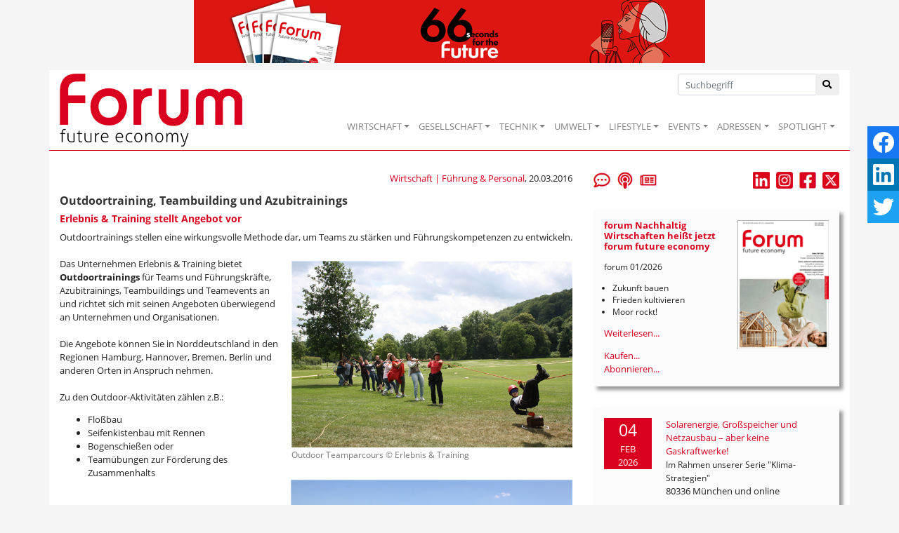

--- FILE ---
content_type: text/html; Charset=utf-8
request_url: https://www.forum-csr.net/News/8692/OutdoortrainingTeambuildingundAzubitrainings.html
body_size: 38926
content:
<!DOCTYPE html>
<html lang="de">
<head>
    <meta charset="utf-8">
    <meta http-equiv="X-UA-Compatible" content="IE=edge">
    <title>Outdoortraining, Teambuilding und Azubitrainings | Nachhaltiges Wirtschaften</title>
    <meta name="description" content="Outdoortrainings stellen eine wirkungsvolle Methode dar, um Teams zu st&#228;rken und F&#252;hrungskompetenzen zu entwickeln.">
    <META name="keywords" content="Nachhaltigkeit, Wirtschaft, Unternehmen, Zukunft, Projekt, Aktuelle Meldungen, Best Practice, Initiativen, Consulting, Fachbeitr&auml;ge, Kommentare, Surftipps, Publikationen">
    <meta name="Content-Language" content="de">
    <meta name="revisited-after" content="3 days">
    <meta name="robots" content="index, follow">
    <meta name="viewport" content="width=device-width, initial-scale=1.0, user-scalable=yes">
    <link href="/favicon.ico" rel="shortcut icon" type="image/x-icon" >
        <meta property="og:image" content="http://www.forum-csr.net/global/images/cms/Pressemeldungen/flobau.png" >    <meta property="og:title" content="Outdoortraining, Teambuilding und Azubitrainings - Erlebnis &amp; Training stellt Angebot vor" >    <meta property="og:description" content="Outdoortrainings stellen eine wirkungsvolle Methode dar, um Teams zu st&#228;rken und F&#252;hrungskompetenzen zu entwickeln." >    <meta property="og:url" content="https://www.forum-csr.net/News/8692/Outdoortraining-Teambuilding-und-Azubitrainings.html" >

    <link href="/css/bootstrap.min.css" rel="stylesheet">
    <link href="/css/all.min.css" rel="stylesheet" />
    <script src="/js/jquery-3.2.1.min.js"></script>
    <script src="/js/bootstrap.min.js"></script>
    <script src="/js/jquery.bxslider.js" ></script>
    <script src="/js/jquery.floating-social-share.min.js" ></script>

    <script src="https://www.forum-csr.net/global/js/jquery.fancybox.js"></script>


    <link href="https://www.forum-csr.net/global/styles/Struktur.css" type="text/css" rel="stylesheet" media="screen">

    <liNK href="https://www.forum-csr.net/global/styles/UserStyles.css" type="text/css" rel="stylesheet" media="all">


    <liNK href="/css/jquery.bxslider.css" type="text/css" rel="stylesheet" media="screen">
    <liNK href="/css/jquery.floating-social-share.min.css" type="text/css" rel="stylesheet" media="screen">
	<link href="https://www.forum-csr.net/global/styles/jquery.fancybox.css" type="text/css" rel="stylesheet" media="all">


    <link href="/css/style.css" type="text/css" rel="stylesheet" media="screen">


    <script>
        function wopen(url, width, height) { FensterGross = window.open(url, "Fenster", "top=10,left=10,width=" + width + ",height=" + height + ",status=no,resizable=no,scrollbars=no"); FensterGross.focus(); }
        function wopen2(url, width, height) { FensterGross = window.open(url, "Fenster", "top=10,left=10,width=" + width + ",height=" + height + ",status=no,resizable=yes,scrollbars=no"); FensterGross.focus(); }
        function wopen3(url, width, height) { FensterGross = window.open(url, "Fenster", "top=10,left=10,width=" + width + ",height=" + height + ",status=no,resizable=yes,scrollbars=yes"); FensterGross.focus(); }

        $(document).ready(function() {
            $("body").floatingSocialShare({ place: "top-right", counter: false, twitter_counter: false, buttons: [ "facebook", "linkedin", "twitter" ], title: document.title, url: window.location.href,  text_title_case: false, description: $('meta[name="description"]').attr("content"), media: $('meta[property="og:image"]').attr("content"), popup_width: 400, popup_height: 300 });
            $('.galerie').bxSlider({ mode: 'fade', captions: true, pager: false, responsive: false, auto: true, pause: 5000 });
            $('.Leitartikel').bxSlider({ auto: true, controls: false, pause: 7500 });
            $("a[rel$=Newsletter]").fancybox({ type: 'iframe', arrows: false, showNavArrows: false, height: 500, width: 500, margin: 0, padding: 10 });
            $("a[rel$=largeimage]").fancybox();
            $('.artikelText img').each(function () {
            var image = $(this);
            var caption = image.attr('alt');
            if (caption != null) {
                if (caption != '') {
                    var imagealign = image.css('float');
                    var imagemarginleft = image.css('margin-left');
                    var imagemarginright = image.css('margin-right');
                    image.after('<span class="caption">' + caption + '</span>');
                    image.next('span.caption').addBack().wrapAll('<div class="img-fluid">');
                    image.parent('div').css({ 'margin-left': imagemarginleft, 'margin-right': imagemarginright, 'width': image.outerWidth(false), 'float': imagealign, 'position': 'relative', 'overflow': 'visible', 'text-align': 'justify', 'margin-bottom': '10px' });
                }
            }
            });
            $('.firmenlogos').bxSlider({ minSlides: 4, maxSlides: 99, slideWidth: 100, slideMargin: 20, ticker: true, speed: 12500, randomStart: true, tickerHover: true });
        });
    </script>


<!-- Matomo -->
<script type="text/javascript">
  var _paq = window._paq = window._paq || [];
  /* tracker methods like "setCustomDimension" should be called before "trackPageView" */
  _paq.push(["setCookieDomain", "*.www.forum-csr.net"]);
  _paq.push(["setDoNotTrack", true]);
  _paq.push(["disableCookies"]);
  _paq.push(['trackPageView']);
  _paq.push(['enableLinkTracking']);
  (function() {
    var u="//matomo.forum-csr.net/";
    _paq.push(['setTrackerUrl', u+'matomo.php']);
    _paq.push(['setSiteId', '1']);
    var d=document, g=d.createElement('script'), s=d.getElementsByTagName('script')[0];
    g.type='text/javascript'; g.async=true; g.src=u+'matomo.js'; s.parentNode.insertBefore(g,s);
  })();
</script>
<noscript><img src="//matomo.forum-csr.net/matomo.php?idsite=1&amp;rec=1" style="border:0;" alt="" /></noscript>
<!-- End Matomo -->

</head>
<body>
    <div id="Leaderboard" class="container" style="text-align: center; margin-bottom: 10px; top: 0px; z-index: -99;"><a onclick="_paq.push(['trackEvent', 'banner', 'click', 'Eigenbanner: 66 seconds for the future']);" href="https://www.forum-csr.net/MedienTipps/66_seconds_for_the_future" target="_blank" rel="nofollow"><img onload="_paq.push(['trackEvent', 'banner', 'view', 'Eigenbanner: 66 seconds for the future']);" src="https://www.forum-csr.net/global/images/Werbemittel/2026_01_Leaderboard_66seconds_728x90.jpg" alt="66 seconds for the future - forum zeigt Zukunftsgestalter:innen und Nachhaltigkeitspionier:innen"></a></div>
    <nav class="navbar sticky-top navbar-expand-lg navbar-light" style="padding-top: 0; padding-bottom: 0;"">
        <div class="container" style="position: relative;border-bottom: 1px solid #da001f;background-color: #ffffff;">
            <a href="/"><img class="logo" src="/global/images/logo.png" alt="Logo" /></a>
            <button class="navbar-toggler" type="button" data-toggle="collapse" data-target="#main-nav" aria-expanded="false" aria-label="Toggle navigation"><span class="navbar-toggler-icon"></span></button>

            <div class="suche"><form method="post" action="/">
                <div class="input-group">
                    <input type="text" class="form-control inp-outline-green" name="Keyword" id="Keyword" placeholder="Suchbegriff">
                    <div class="input-group-append"><button type="submit" name="funktion" value="suche" class="btn btn-outline-green"><i class="fas fa-search"></i></button></div>
                </div></form>
            </div>

            <div id="main-nav" class="collapse navbar-collapse" style="padding-top: 48px; margin: 0;">
                <ul class="navbar-nav ml-auto">
                    <li class="nav-item dropdown"><a class="nav-link dropdown-toggle" href="#" data-toggle="dropdown" role="button" aria-expanded="false">WIRTSCHAFT</a><div class="dropdown-menu" aria-labelledby="main-nav">
<a class="dropdown-item" href="/Wirtschaft/CSR__Strategie" title="CSR & Strategie">CSR & Strategie</a>
<a class="dropdown-item" href="/Wirtschaft/Branchen__Verbaende" title="Branchen & Verbände">Branchen & Verbände</a>
<a class="dropdown-item" href="/Wirtschaft/Ethisches_Wirtschaften" title="Ethisches Wirtschaften">Ethisches Wirtschaften</a>
<a class="dropdown-item" href="/Wirtschaft/Fuehrung__Personal" title="Führung & Personal">Führung & Personal</a>
<a class="dropdown-item" href="/Wirtschaft/Green_Events" title="Green Events">Green Events</a>
<a class="dropdown-item" href="/Wirtschaft/Gruendung__Finanzierung" title="Gründung & Finanzierung">Gründung & Finanzierung</a>
<a class="dropdown-item" href="/Wirtschaft/Lieferkette__Produktion" title="Lieferkette & Produktion">Lieferkette & Produktion</a>
<a class="dropdown-item" href="/Wirtschaft/Marketing__Kommunikation" title="Marketing & Kommunikation">Marketing & Kommunikation</a>
<a class="dropdown-item" href="/Wirtschaft/Recht__Normen" title="Recht & Normen">Recht & Normen</a>
<a class="dropdown-item" href="/Wirtschaft/Kolumne_Mr_Social_und_Mrs_Business" title="">Kolumne: Mr Social und Mrs Business</a>
<a class="dropdown-item" href="/Wirtschaft/ContentPartner" title="">Content-Partner</a>
</div></li>
<li class="nav-item dropdown"><a class="nav-link dropdown-toggle" href="#" data-toggle="dropdown" role="button" aria-expanded="false">GESELLSCHAFT</a><div class="dropdown-menu" aria-labelledby="main-nav">
<a class="dropdown-item" href="/Gesellschaft/Bildung" title="Bildung">Bildung</a>
<a class="dropdown-item" href="/Gesellschaft/Globalisierung" title="Globalisierung">Globalisierung</a>
<a class="dropdown-item" href="/Gesellschaft/Green_Cities" title="Green Cities">Green Cities</a>
<a class="dropdown-item" href="/Gesellschaft/Megatrends" title="Megatrends">Megatrends</a>
<a class="dropdown-item" href="/Gesellschaft/Migration__Integration" title="">Migration & Integration</a>
<a class="dropdown-item" href="/Gesellschaft/Politik" title="Politik">Politik</a>
<a class="dropdown-item" href="/Gesellschaft/Pioniere__Visionen" title="">Pioniere & Visionen</a>
<a class="dropdown-item" href="/Gesellschaft/Social_Business" title="Social Business">Social Business</a>
<a class="dropdown-item" href="/Gesellschaft/Spenden__Helfen" title="">Spenden & Helfen</a>
<a class="dropdown-item" href="/Gesellschaft/Stiftungen" title="Stiftungen">Stiftungen</a>
<a class="dropdown-item" href="/Gesellschaft/Special_WIR__Menschen_im_Wandel" title="">Special: WIR - Menschen im Wandel</a>
</div></li>
<li class="nav-item dropdown"><a class="nav-link dropdown-toggle" href="#" data-toggle="dropdown" role="button" aria-expanded="false">TECHNIK</a><div class="dropdown-menu" aria-labelledby="main-nav">
<a class="dropdown-item" href="/Technik/Cleantech" title="Cleantech">Cleantech</a>
<a class="dropdown-item" href="/Technik/Digitalisierung" title="Digitalisierung">Digitalisierung</a>
<a class="dropdown-item" href="/Technik/Energie" title="Energie">Energie</a>
<a class="dropdown-item" href="/Technik/Green_Building" title="Green Building">Green Building</a>
<a class="dropdown-item" href="/Technik/Green_IT" title="Green IT">Green IT</a>
<a class="dropdown-item" href="/Technik/Innovation" title="Innovation">Innovation</a>
<a class="dropdown-item" href="/Technik/Mobilitaet__Transport" title="Mobilität & Transport">Mobilität & Transport</a>
<a class="dropdown-item" href="/Technik/Wissenschaft__Forschung" title="">Wissenschaft & Forschung</a>
</div></li>
<li class="nav-item dropdown"><a class="nav-link dropdown-toggle" href="#" data-toggle="dropdown" role="button" aria-expanded="false">UMWELT</a><div class="dropdown-menu" aria-labelledby="main-nav">
<a class="dropdown-item" href="/Umwelt/Biodiversitaet" title="Biodiversität">Biodiversität</a>
<a class="dropdown-item" href="/Umwelt/Klima" title="Klima">Klima</a>
<a class="dropdown-item" href="/Umwelt/Naturschutz" title="">Naturschutz</a>
<a class="dropdown-item" href="/Umwelt/Ressourcen" title="Ressourcen">Ressourcen</a>
<a class="dropdown-item" href="/Umwelt/Umweltschutz" title="Umweltschutz">Umweltschutz</a>
<a class="dropdown-item" href="/Umwelt/Wasser__Boden" title="Wasser & Boden">Wasser & Boden</a>
</div></li>
<li class="nav-item dropdown"><a class="nav-link dropdown-toggle" href="#" data-toggle="dropdown" role="button" aria-expanded="false">LIFESTYLE</a><div class="dropdown-menu" aria-labelledby="main-nav">
<a class="dropdown-item" href="/Lifestyle/Einrichten__Wohnen" title="">Einrichten & Wohnen</a>
<a class="dropdown-item" href="/Lifestyle/Essen__Trinken" title="Essen & Trinken">Essen & Trinken</a>
<a class="dropdown-item" href="/Lifestyle/Geld__Investment" title="Geld & Investment">Geld & Investment</a>
<a class="dropdown-item" href="/Lifestyle/Gesundheit__Wellness" title="Gesundheit & Wellness">Gesundheit & Wellness</a>
<a class="dropdown-item" href="/Lifestyle/Kunst__Kultur" title="Kunst & Kultur">Kunst & Kultur</a>
<a class="dropdown-item" href="/Lifestyle/LOHAS__Ethischer_Konsum" title="LOHAS & Ethischer Konsum">LOHAS & Ethischer Konsum</a>
<a class="dropdown-item" href="/Lifestyle/Mode__Kosmetik" title="Mode & Kosmetik">Mode & Kosmetik</a>
<a class="dropdown-item" href="/Lifestyle/Sport__Freizeit_Reisen" title="Sport & Freizeit, Reisen">Sport & Freizeit, Reisen</a>
</div></li>
<li class="nav-item dropdown"><a class="nav-link dropdown-toggle" href="#" data-toggle="dropdown" role="button" aria-expanded="false">EVENTS</a><div class="dropdown-menu" aria-labelledby="main-nav">
<a class="dropdown-item" href="/Events/NachhaltigkeitsEvents" title="Nachhaltigkeits-Events">Nachhaltigkeits-Events</a>
<a class="dropdown-item" href="/Events/Ihr_Event_praesentiert_von_forum_future_economy" title="Ihr Event präsentiert von forum future economy">Ihr Event präsentiert von forum future economy</a>
<a class="dropdown-item" href="/Events/forum_future_economy_auf_Ihrem_Event" title="forum future economy auf Ihrem Event">forum future economy auf Ihrem Event</a>
<a class="dropdown-item" href="/Events/forum_future_economy_fuer_MesseBesucherinnen" title="forum future economy für Messe-Besucher*innen">forum future economy für Messe-Besucher*innen</a>
</div></li>
<li class="nav-item dropdown"><a class="nav-link dropdown-toggle" href="#" data-toggle="dropdown" role="button" aria-expanded="false">ADRESSEN</a><div class="dropdown-menu" aria-labelledby="main-nav">
<a class="dropdown-item" href="/Adressen/Agenturen__Beratung" title="">Agenturen & Beratung</a>
<a class="dropdown-item" href="/Adressen/Geld__Finanzen" title="">Geld & Finanzen</a>
<a class="dropdown-item" href="/Adressen/Labels__Zertifizierungen" title="">Labels & Zertifizierungen</a>
<a class="dropdown-item" href="/Adressen/Reise__Event" title="">Reise & Event</a>
<a class="dropdown-item" href="/Adressen/Loesungen__Produkte" title="">Lösungen & Produkte</a>
</div></li>
<li class="nav-item dropdown"><a class="nav-link dropdown-toggle" href="#" data-toggle="dropdown" role="button" aria-expanded="false">SPOTLIGHT</a><div class="dropdown-menu" aria-labelledby="main-nav">
<a class="dropdown-item" href="/Spotlight/forumESGready" title="forumESGready Online-Events">forumESGready</a>
<a class="dropdown-item" href="/Spotlight/GameChanger" title="Wir suchen echte GameChanger!">GameChanger</a>
<a class="dropdown-item" href="/Spotlight/Gute_Nachrichten" title="Gute Nachrichten">Gute Nachrichten</a>
<a class="dropdown-item" href="/Spotlight/MedienTipps" title="Aktuelle Medien-Tipps der forum Redaktion">Medien-Tipps</a>
<a class="dropdown-item" href="/Spotlight/ProduktTipps" title="Aktuelle Produkt-Tipps der forum Redaktion">Produkt-Tipps</a>
<a class="dropdown-item" href="/Spotlight/YOUNG_forum" title="">YOUNG forum</a>
</div></li>

                </ul>
            </div>
        </div>
    </nav>
    <main id="Main">
        <div class="container" style="padding-top: 30px; margin-bottom: 60px; background-color: #ffffff;">

    <div class="row">
        <div class="col-sm-12 col-md-8 col-lg-8">


            <div class="row" style="margin-bottom: 1em;">
                <div class="col-6""><i></i></div>
                <div class="col-6" style="text-align: right;"><a href="https://www.forum-csr.net/Wirtschaft/Fuehrung__Personal.html">Wirtschaft | Führung & Personal</a>, 20.03.2016</div>
            </div>


            <h1>Outdoortraining, Teambuilding und Azubitrainings</h1>
<h2>Erlebnis & Training stellt Angebot vor</h2><div class="artikelText">
<div>Outdoortrainings stellen eine wirkungsvolle Methode dar, um Teams zu stärken und Führungskompetenzen zu entwickeln.</div>
<div>&nbsp;</div>
<div><img style="margin: 5px 0px 5px 10px; width: 400px; org_height: 266px; float: right;" alt="Outdoor Teamparcours &copy; Erlebnis &amp; Training" src="https://www.forum-csr.net/global/images/cms/Pressemeldungen/outdoor-teamparcours.png" border="0" />Das Unternehmen Erlebnis &amp; Training bietet <span style="font-weight: bold;">Outdoortrainings</span> für Teams und Führungskräfte, Azubitrainings, Teambuildings und Teamevents an und richtet sich mit seinen Angeboten überwiegend an Unternehmen und Organisationen.</div>
<div>&nbsp;</div>
<div>Die Angebote können Sie in Norddeutschland in den Regionen Hamburg, Hannover, Bremen, Berlin und anderen Orten in Anspruch nehmen. </div>
<div>&nbsp;</div>
<div><img style="margin: 5px 0px 5px 10px; width: 401px; org_height: 267px; float: right;" alt="Floßbau als weitere Outdoor-Aktivität &copy; Erlebnis &amp; Training" src="/global/images/cms/Pressemeldungen/flobau.png" border="0" />Zu den Outdoor-Aktivitäten zählen z.B.:</div>
<ul>
	<li>Floßbau</li>
	<li>Seifenkistenbau mit Rennen</li>
	<li>Bogenschießen oder</li>
	<li>Teamübungen zur Förderung des Zusammenhalts</li>
</ul>
<div>&nbsp;</div>
<div>Viele unserer Outdoor-Aktivitäten lassen sich mobil - und damit an einem Ort Ihrer Wahl - durchführen. Als Anbieter für Outdoortrainings arbeiten wir mit zahlreichen Tagungshotels und Seminarhäusern zusammen, die optimale Bedingungen für eine gelungene Veranstaltung bieten.</div>
<div>&nbsp;</div>
<div>Wir bieten passgenaue Trainingskonzepte, eine qualitative Prozess- und Transferbegleitung sowie eine Kombination von Outdoor und Methoden der Moderation.</div>
<div>&nbsp;</div>
<div>Als Mitglied des Deutschen Verbands für Coaching und Training (dvct) arbeiten wir nach den aktuellsten Qualitätsstandards.</div>
<div><img style="margin: 5px 0px 5px 10px; width: 200px; org_height: 100px; float: right;" alt="" src="/global/images/cms/Pressemeldungen/logo_erlebnis__training.png" border="0" />&nbsp;</div>
<div><br />
	</div>
<div>Weitere Informationen: <a name="www.erlebnisundtraining.de" title="www.erlebnisundtraining.de" href="http://www.erlebnisundtraining.de" target="_blank">www.erlebnisundtraining.de</a></div></div><br><br>

        </div>


        <div class="col-sm-12 col-md-4 col-lg-4">
            <div class="row">
                <div class="col-4" style="margin-bottom: 30px;">
                    <a href="/Leserbriefe"  title="Leserbriefe"><img src="/global/images/icoLeserbriefe.png"  height="24"></a>&nbsp;&nbsp;
                    <a href="/podcastempfehlung"  title="Podcast-Empfehlungen"><img src="/global/images/icoPodcast.png"  height="24"></a>&nbsp;&nbsp;
                    <a rel="Newsletter" target=_blank href="/subscribe.asp" title="Newsletter abonnieren"><img src="/global/images/icoNewsletter.png"  height="24"></a>
                </div>
                <div class="col-8" style="margin-bottom: 30px; text-align: right;">
                    <a href="https://de.linkedin.com/company/forumnachhaltigwirtschaften" target="_blank"><img src="/global/images/linkedin_newsletter.png"  height="24"></a>&nbsp;&nbsp;
                    <a href="https://www.instagram.com/forum_csr_zukunftsmagazin/" target="_blank"><img src="/global/images/instagram_newsletter.png" height="24"></a>&nbsp;&nbsp;
                    <a href="https://www.facebook.com/ForumNachhaltigWirtschaften" target="_blank"><img src="/global/images/Facebook.jpg" height="24"></a>&nbsp;&nbsp;
                    <a href="https://twitter.com/forum_csr" target="_blank"><img src="/global/images/x_newsletter.png" height="24"></a>

                </div>

            </div>
            <div style="margin-bottom: 30px; background-color: #fcfcfc; padding: 15px;box-shadow: 5px 5px 5px 0px rgba(153,153,153,1);">
<a href="https://www.forum-csr.net/News/24767/forum-Nachhaltig-Wirtschaften-heisst-jetzt-forum-future-economy.html"><img src="/global/images/cms/forum_Cover/forum_2026-01_cover-v.png" alt="Cover des aktuellen Hefts" style="width: 130px; height: auto; float: right; margin-left: 10px;"></a>
<h3>forum Nachhaltig Wirtschaften heißt jetzt forum future economy</h3><p style="font-size: 0.9em;">forum 01/2026</p><ul style="font-size: 0.9em; padding-left: 1em;"><li>Zukunft bauen<li>
Frieden kultivieren<li>
Moor rockt!</ul><a href="https://www.forum-csr.net/News/24767/forum-Nachhaltig-Wirtschaften-heisst-jetzt-forum-future-economy.html">Weiterlesen...</a><br style="clear: both;">

                    <a target="_blank" href="https://www.oneworld.de/scripts/shop.prg/eco-world-buecher?wg=forum">Kaufen...</a><br >
                    <a target="_blank" href="/abo">Abonnieren...</a>

            </div>

            <div style="margin-bottom: 30px; background-color: #fcfcfc; padding: 15px;box-shadow: 5px 5px 5px 0px rgba(153,153,153,1);">
                <div class="row">
        <div class="col-3" style="padding-right: 5px;margin-bottom: 10px;"><div style="text-align: center; color: #ffffff; background-color: #da001f; width: 100%;"><span class="sz18">04</span><br>FEB<br>2026</div></div>
        <div class="col-9" style="margin-bottom: 10px;"><a href="https://www.forum-csr.net/Events/2643/Solarenergie-Grossspeicher-und-Netzausbau-–-aber-keine-Gaskraftwerke.html">Solarenergie, Großspeicher und Netzausbau – aber keine Gaskraftwerke!</a><br />        <span style="font-size: 0.9em; margin-top: 5px;">Im Rahmen unserer Serie "Klima-Strategien"</span><br />
        <span style="margin-top: 5px;">80336 München und online</span></div>
        <div class="col-3" style="padding-right: 5px;margin-bottom: 10px;"><div style="text-align: center; color: #ffffff; background-color: #da001f; width: 100%;"><span class="sz18">10</span><br>FEB<br>2026</div></div>
        <div class="col-9" style="margin-bottom: 10px;"><a href="https://www.forum-csr.net/Events/2677/E-world-energy--water.html">E-world energy & water</a><br />        <span style="font-size: 0.9em; margin-top: 5px;">Der Branchentreffpunkt der europäischen Energiewirtschaft</span><br />
        <span style="margin-top: 5px;">45131 Essen</span></div>
        <div class="col-3" style="padding-right: 5px;margin-bottom: 10px;"><div style="text-align: center; color: #ffffff; background-color: #da001f; width: 100%;"><span class="sz18">11</span><br>FEB<br>2026</div></div>
        <div class="col-9" style="margin-bottom: 10px;"><a href="https://www.forum-csr.net/Events/2674/BootCamp-Impact-Business-Design.html">BootCamp Impact Business Design</a><br />        <span style="font-size: 0.9em; margin-top: 5px;">Professional Training zum Update Ihrer Transformationsskills</span><br />
        <span style="margin-top: 5px;">81371 München</span></div>

            </div>
<a href="https://www.forum-csr.net/events">Alle Veranstaltungen...</a>
            </div>

    <div style="margin-bottom: 30px">
        <a href="/kommentar" title="Der aktuelle Kommentar"><img class="img-fluid" src="/img/Der-aktuelle-Kommentar.png" alt="" /></a>
    </div>


    
    <div id="ContentAd31" style="margin-bottom: 30px">
        <a onclick="_paq.push(['trackEvent', 'banner', 'click', '2026_01 forum international kostenloser Download']);" href="https://www.oneworld.de/scripts/shop.prg/eco-world-buecher?product=603" target="_blank" rel="nofollow"><img onload="_paq.push(['trackEvent', 'banner', 'view', '2026_01 forum international kostenloser Download']);" src="https://www.forum-csr.net/global/images/Werbemittel/2026_01_forum_international.png" alt="forum goes international! Download the international edition for forum free of charge."></a>
    </div>
    

    <div style="margin-bottom: 30px; background-color: #fcfcfc; padding: 15px;box-shadow: 5px 5px 5px 0px rgba(153,153,153,1);">
        <i>Anzeige</i>
        <h3>Professionelle Klimabilanz, einfach selbst gemacht</h3>
        <a href="https://natureoffice.com/softwareloesungen/?utm_source=forum_csr&utm_medium=banner_start&utm_campaign=ecozoom-webinare&utm_id=1" target="_blank" rel="noopener"><img class="img-fluid" src="https://www.forum-csr.net/global/images/Werbemittel/2024_01_Banner_ecozoom_forum_csr5.jpg" alt="" /></a>
        <p>Einfache Klimabilanzierung und glaubhafte Nachhaltigkeitskommunikation gemäß GHG-Protocol</p>
    </div>



            <div style="margin-bottom: 30px; background-color: #fcfcfc; padding: 15px;box-shadow: 5px 5px 5px 0px rgba(153,153,153,1);">
<h3>Klima</h3>
<img class="img-fluid" src="/global/images/cms/Symbolbild/amazon-7344034_1280_jusuf111_pixabay.png" alt="">
<a href="/News/24689/Wenn-Klimaschutz-nur-der-Oekonomie-schadet.html">Wenn Klimaschutz nur der Ökonomie schadet...</a><br>
<span style="font-size: 1em;">Christoph Quarchs Überlegungen zur Generationengerechtigkeit</span>
    </div>


    <div id="ContentAd160">
        <a onclick="_paq.push(['trackEvent', 'banner', 'click', 'B.A.U.M. - Insights']);" href="https://www.forum-csr.net/Partner/73/BAUM-eV---Netzwerk-fuer-nachhaltiges-Wirtschaften.html" target="_blank" rel="nofollow"><img onload="_paq.push(['trackEvent', 'banner', 'view', 'B.A.U.M. - Insights']);" src="https://www.forum-csr.net/global/images/Werbemittel/BAUM_insights_Logoneu_400.png" alt="B.A.U.M. Insights"></a>
    </div>

    <div id="ContentAd161">
        <a onclick="_paq.push(['trackEvent', 'banner', 'click', 'Eigenbanner: Hier könnte Ihre Werbung stehen - 300.....']);" href="http://www.forum-csr.net/mediadaten.html" target="_blank" rel="nofollow"><img onload="_paq.push(['trackEvent', 'banner', 'view', 'Eigenbanner: Hier könnte Ihre Werbung stehen - 300.....']);" src="https://www.forum-csr.net/global/images/Werbemittel/hier_koennte_300x200.png" alt="Hier k&#246;nnte Ihre Werbung stehen! Gerne unterbreiten wir Ihnen ein Angebot"></a>
    </div>

            <div style="margin-bottom: 30px; background-color: #fcfcfc; padding: 15px;box-shadow: 5px 5px 5px 0px rgba(153,153,153,1);">
                <h4>Jetzt auf forum:</h4>
<p><a href="https://www.forum-csr.net/News/25016/Italien-zeigt-Bio-Kompetenz-auf-der-BIOFACH.html">Italien zeigt Bio-Kompetenz auf der BIOFACH</a></p>
<p><a href="https://www.forum-csr.net/News/25014/Klimahouse-2026-Wenn-Nachhaltigkeit-zur-DNA-einer-Messe-wird.html">Klimahouse 2026: Wenn Nachhaltigkeit zur DNA einer Messe wird</a></p>
<p><a href="https://www.forum-csr.net/News/25013/BUND-Naturschutz-ruft-zum-Schutz-natuerlicher-Wasserressourcen-auf.html">BUND Naturschutz ruft zum Schutz natürlicher Wasserressourcen auf</a></p>
<p><a href="https://www.forum-csr.net/News/25008/BIOFACH-Kongress-2026.html">BIOFACH Kongress 2026</a></p>
<p><a href="https://www.forum-csr.net/News/25004/Sphera-erstellt-mit-Rolls-Royce-Power-Systems-Umweltproduktdeklarationen-EPDs-fuer-mtu-Notstromaggregate.html">Sphera erstellt mit Rolls-Royce Power Systems Umweltproduktdeklarationen (EPDs) für mtu-Notstromaggregate</a></p>
<p><a href="https://www.forum-csr.net/News/25001/Nexia-eroeffnet-neue-digitale-Zukunftswege.html">Nexia eröffnet neue digitale Zukunftswege</a></p>
<p><a href="https://www.forum-csr.net/News/24984/Porsche-und-PAVE.html">Porsche und PAVE</a></p>
<p><a href="https://www.forum-csr.net/News/25017/Klimaaufruf-der-Wissenschaften.html">Klimaaufruf der Wissenschaften</a></p>

            </div>

    <div id="ContentAd201">
        
    </div>
    </div>

    <div class="slider" style="width: 100%; border-top: 1px dotted #cccccc; border-bottom: 1px dotted #cccccc;">
        <ul class="firmenlogos" style="border: 0; margin: 0;  padding: 0;">
                  <li><a href="https://www.forum-csr.net/Partner/85/toom-Baumarkt-GmbH.html"><img src="https://www.forum-csr.net//global/images/cms/Contentpartner/cp_logo_toom.png" style="max-width: 75px; max-height: 75px;" title="toom Baumarkt GmbH" alt="toom Baumarkt GmbH"></a></li>
                  <li><a href="https://www.forum-csr.net/Partner/112/TUeV-SUeD-Akademie.html"><img src="https://www.forum-csr.net//global/images/cms/Contentpartner/tuev_sued/tuev_sued_logo.png" style="max-width: 75px; max-height: 75px;" title="TÜV SÜD Akademie" alt="TÜV SÜD Akademie"></a></li>
                  <li><a href="https://www.forum-csr.net/Partner/114/SUSTAYNR-GmbH.html"><img src="https://www.forum-csr.net//global/images/cms/Logos/esg-score-logo.png" style="max-width: 75px; max-height: 75px;" title="SUSTAYNR GmbH" alt="SUSTAYNR GmbH"></a></li>
                  <li><a href="https://www.forum-csr.net/Partner/69/Futouris---Tourismus-Gemeinsam-Zukunftsfaehig.html"><img src="https://www.forum-csr.net//global/images/cms/Logos/logo_futouris_250.png" style="max-width: 75px; max-height: 75px;" title="Futouris - Tourismus. Gemeinsam. Zukunftsfähig" alt="Futouris - Tourismus. Gemeinsam. Zukunftsfähig"></a></li>
                  <li><a href="https://www.forum-csr.net/Partner/73/BAUM-eV---Netzwerk-fuer-nachhaltiges-Wirtschaften.html"><img src="https://www.forum-csr.net//global/images/cms/Contentpartner/cp_logo_baum_claim.png" style="max-width: 75px; max-height: 75px;" title="BAUM e.V. - Netzwerk für nachhaltiges Wirtschaften" alt="BAUM e.V. - Netzwerk für nachhaltiges Wirtschaften"></a></li>
                  <li><a href="https://www.forum-csr.net/Partner/94/Protect-the-Planet-Gesellschaft-fuer-oekologischen-Aufbruch-gGmbH.html"><img src="https://www.forum-csr.net//global/images/cms/Contentpartner/cp_ptp.png" style="max-width: 75px; max-height: 75px;" title="Protect the Planet. Gesellschaft für ökologischen Aufbruch gGmbH" alt="Protect the Planet. Gesellschaft für ökologischen Aufbruch gGmbH"></a></li>
                  <li><a href="https://www.forum-csr.net/Partner/101/NOW-Partners-Foundation.html"><img src="https://www.forum-csr.net//global/images/cms/Contentpartner/cp_logo_now-partners.png" style="max-width: 75px; max-height: 75px;" title="NOW Partners Foundation" alt="NOW Partners Foundation"></a></li>
                  <li><a href="https://www.forum-csr.net/Partner/22/Global-Nature-Fund-GNF.html"><img src="https://www.forum-csr.net//global/images/cms/Logos/cp_logo_gnf.png" style="max-width: 75px; max-height: 75px;" title="Global Nature Fund (GNF)" alt="Global Nature Fund (GNF)"></a></li>
                  <li><a href="https://www.forum-csr.net/Partner/83/Dr-Ing-hc-F-Porsche-AG.html"><img src="https://www.forum-csr.net//global/images/cms/Contentpartner/cp_porsche.png" style="max-width: 75px; max-height: 75px;" title="Dr. Ing. h.c. F. Porsche AG" alt="Dr. Ing. h.c. F. Porsche AG"></a></li>
                  <li><a href="https://www.forum-csr.net/Partner/71/World-Future-Council-Stimme-zukuenftiger-Generationen.html"><img src="https://www.forum-csr.net//global/images/cms/Logos/logo_wfc_2023.png" style="max-width: 75px; max-height: 75px;" title="World Future Council. Stimme zukünftiger Generationen" alt="World Future Council. Stimme zukünftiger Generationen"></a></li>
                  <li><a href="https://www.forum-csr.net/Partner/86/Engagement-Global-gGmbH.html"><img src="https://www.forum-csr.net//global/images/cms/Contentpartner/cp_engagement_global.png" style="max-width: 75px; max-height: 75px;" title="Engagement Global gGmbH" alt="Engagement Global gGmbH"></a></li>
                  <li><a href="https://www.forum-csr.net/Partner/92/circulee-GmbH.html"><img src="https://www.forum-csr.net//global/images/cms/Contentpartner/cp_logo_circulee.png" style="max-width: 75px; max-height: 75px;" title="circulee GmbH" alt="circulee GmbH"></a></li>
                  <li><a href="https://www.forum-csr.net/Partner/70/DGNB---Deutsche-Gesellschaft-fuer-Nachhaltiges-Bauen.html"><img src="https://www.forum-csr.net//global/images/cms/Logos/logo-dgnb_250.png" style="max-width: 75px; max-height: 75px;" title="DGNB - Deutsche Gesellschaft für Nachhaltiges Bauen" alt="DGNB - Deutsche Gesellschaft für Nachhaltiges Bauen"></a></li>
                  <li><a href="https://www.forum-csr.net/Partner/102/Bundesverband-Nachhaltige-Wirtschaft-eV-BNW.html"><img src="https://www.forum-csr.net//global/images/cms/Logos/bnw_logo_hoch.png" style="max-width: 75px; max-height: 75px;" title="Bundesverband Nachhaltige Wirtschaft e.V. (BNW)" alt="Bundesverband Nachhaltige Wirtschaft e.V. (BNW)"></a></li>
                  <li><a href="https://www.forum-csr.net/Partner/113/WWF-Deutschland.html"><img src="https://www.forum-csr.net//global/images/cms/Logos/wwf-logo.png" style="max-width: 75px; max-height: 75px;" title="WWF Deutschland" alt="WWF Deutschland"></a></li>


        </ul>
    </div>



    <footer class="container" id="footer" style="padding: 10px; background-color: #e21e2c;">
        <div class="row">
        <div class="col-sm-12 col-md-6 col-lg-3" style="margin-bottom: 30px;"><span class="linkweiss" style="font-size: 1.2em;">Service</span><br >
<a class="linkweiss" href="https://www.forum-csr.net/Service/Abonnement">Abonnement</a><br>
<a class="linkweiss" href="https://www.forum-csr.net/Service/Mediadaten">Mediadaten</a><br>
<a class="linkweiss" href="https://www.forum-csr.net/Service/Newsletter">Newsletter</a><br>
<a class="linkweiss" href="https://www.forum-csr.net/Service/NewsletterArchiv">Newsletter-Archiv</a><br>
<a class="linkweiss" href="https://www.forum-csr.net/Service/OnlineBuchungstool">Online-Buchungstool</a><br>
<a class="linkweiss" href="https://www.forum-csr.net/Service/PresseService">Presse-Service</a><br>
<a class="linkweiss" href="https://www.forum-csr.net/Service/Datenschutz">Datenschutz</a><br>
<a class="linkweiss" href="https://www.forum-csr.net/Service/Impressum">Impressum</a><br>
<a class="linkweiss" href="https://www.forum-csr.net/Service/Kontakt">Kontakt</a><br>
        </div>
        <div class="col-sm-12 col-md-6 col-lg-3" style="margin-bottom: 30px;"><span class="linkweiss" style="font-size: 1.2em;">Partner</span><br >
<a class="linkweiss" href="https://www.forum-csr.net/Partner/Das_Kuratorium">Das Kuratorium</a><br>
<a class="linkweiss" href="https://www.forum-csr.net/Partner/Partner__Unterstuetzer">Partner & Unterstützer</a><br>
<a class="linkweiss" href="https://www.forum-csr.net/Partner/ContentPartner">Content-Partner</a><br>
        </div>
        <div class="col-sm-12 col-md-6 col-lg-3" style="margin-bottom: 30px;"><span class="linkweiss" style="font-size: 1.2em;">ALTOP Verlag</span><br >
<a class="linkweiss" href="https://www.forum-csr.net/ALTOP_Verlag/Das_Magazin">Das Magazin</a><br>
<a class="linkweiss" href="https://www.forum-csr.net/ALTOP_Verlag/Geschichte_des_Verlags">Geschichte des Verlags</a><br>
<a class="linkweiss" href="https://www.forum-csr.net/ALTOP_Verlag/Jobs">Jobs </a><br>
<a class="linkweiss" href="https://www.forum-csr.net/ALTOP_Verlag/Unser_Team">Unser Team</a><br>
        </div>
        <div class="col-sm-12 col-md-6 col-lg-3" style="margin-bottom: 30px;"><span class="linkweiss" style="font-size: 1.2em;">Medien-Tipps</span><br >
<a class="linkweiss" href="https://www.forum-csr.net/MedienTipps/66_seconds_for_the_future">66 seconds for the future</a><br>
<a class="linkweiss" href="https://www.forum-csr.net/MedienTipps/7_Tage_CSR">7 Tage CSR</a><br>
<a class="linkweiss" href="https://www.forum-csr.net/MedienTipps/Der_CSRManager">Der CSR-Manager</a><br>
<a class="linkweiss" href="https://www.forum-csr.net/MedienTipps/BAUMJahrbuch">B.A.U.M.-Jahrbuch</a><br>
<a class="linkweiss" href="https://www.forum-csr.net/MedienTipps/Die_Kraft_des_Mitgefuehls">Die Kraft des Mitgefühls</a><br>
<a class="linkweiss" href="https://www.forum-csr.net/MedienTipps/forum_future_economy">forum future economy</a><br>
<a class="linkweiss" href="https://www.forum-csr.net/MedienTipps/Zukunft_gewinnen">Zukunft gewinnen!</a><br>
<a class="linkweiss" href="https://www.forum-csr.net/MedienTipps/Unser_LOHASPortal_ECOWorldde">Unser LOHAS-Portal: ECO-World.de</a><br>
        </div>

    </div>
        </footer>
    </div>
    </div>
        </main>

        <script>

            function fullWidthSection(){
                if ($('#Skyscraper').length > 0) {
                    var screenWidth = $(window).width();
                    $(document.body).css('margin-left', '0px')
      	            var availWidth = $(document).width();
      	            $('#Skyscraper').css('margin-left', '1140px')
                    if (availWidth > 992 && availWidth < 1181) {
        	            var margLeft = $(window).width() - 960;
        	            if (margLeft > 200) { margLeft = 200; }
        	            $(document.body).css('margin-left', '-' + margLeft + 'px')
        	            $('#Skyscraper').css('margin-left', '960px')
                    };
      
                    if (availWidth > 1180) {
        	            var margLeft = $(window).width() - 1140;
        	            if (margLeft > 200) { margLeft = 200; }
        	            $(document.body).css('margin-left', '-' + margLeft + 'px')
        	            $('#Skyscraper').css('margin-left', '1140px')
                    };
                }
            }

            $(document).ready(function() {
                fullWidthSection();
            });
    
            $( window ).resize(function() { fullWidthSection(); });
        </script>


        <script>
            $(document).ready(function() {
                var modal = document.getElementById('modal');
                var modalClose = document.getElementById('modal-close');
                modalClose.addEventListener('click', function() {  modal.style.display = "none"; });
                document.addEventListener('click', function (e) { 
                  if (e.target.className.indexOf('modal-target') !== -1) {
                      var img = e.target;
                      var modalImg = document.getElementById("modal-content");
                      modal.style.display = "flex";
                      modalImg.src = img.src;
                   }
                });
            });
        </script>
        <div id="modal" class="modal"><span id="modal-close" class="modal-close">&times;</span><img id="modal-content" class="modal-content"></div>

    </body>
</HTML>
